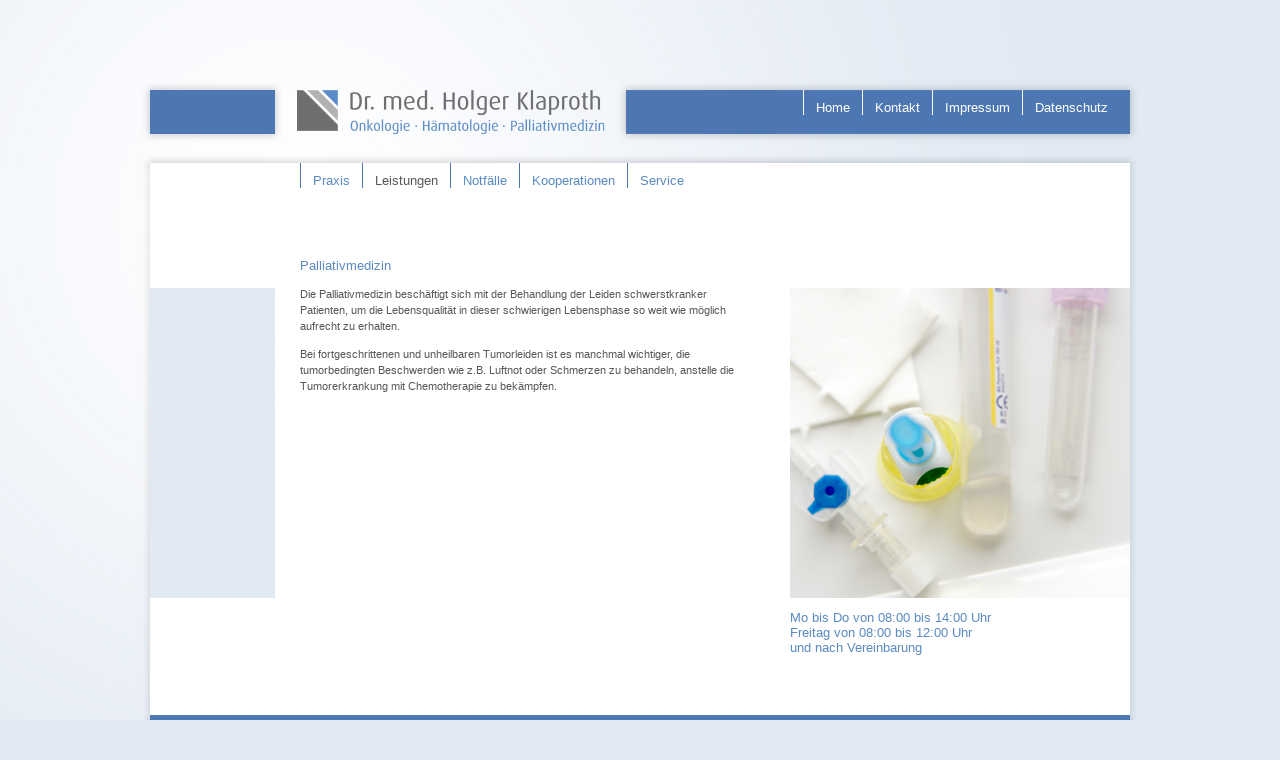

--- FILE ---
content_type: text/html; charset=ISO-8859-1
request_url: https://onkologie-nk.de/palliation.php
body_size: 1963
content:
<!DOCTYPE html PUBLIC "-//W3C//DTD XHTML 1.0 Transitional//EN" "http://www.w3.org/TR/xhtml1/DTD/xhtml1-transitional.dtd">
<html xmlns="http://www.w3.org/1999/xhtml" xml:lang="en" lang="en">

<head>

	<meta http-equiv="content-type" content="text/html; charset=iso-8859-1" />
    
	<meta name="author" content="INTERPAGEmedia" />
    
    <link href="css/layout.css" rel="stylesheet" type="text/css" />
    
    <link rel="shortcut icon" href="img/lotsenwerk.ico" type="image/x-icon" />
    
    <link rel="stylesheet" type="text/css" href="css/dropdown-menu.css" />
    
    <script type="text/javascript" src="js/dropdown-menu.js"></script>
    

	<title>Leistungen - Palliation | Hämatologie · Onkologie · Palliativmedizin | Dr. med. Klaproth</title>

    <script> 
    var gaProperty = 'UA-25153318-1'; 
    var disableStr = 'ga-disable-' + gaProperty; 
    if (document.cookie.indexOf(disableStr + '=true') > -1) { 
        window[disableStr] = true;
    } 
    function gaOptout() { 
        document.cookie = disableStr + '=true; expires=Thu, 31 Dec 2099 23:59:59 UTC; path=/'; 
        window[disableStr] = true; 
        alert('Das Tracking ist jetzt deaktiviert'); 
    } 
    (function(i,s,o,g,r,a,m){i['GoogleAnalyticsObject']=r;i[r]=i[r]||function(){ 
            (i[r].q=i[r].q||[]).push(arguments)},i[r].l=1*new Date();a=s.createElement(o), 
        m=s.getElementsByTagName(o)[0];a.async=1;a.src=g;m.parentNode.insertBefore(a,m) 
    })(window,document,'script','https://www.google-analytics.com/analytics.js','ga'); 

    ga('create', 'UA-25153318-1', 'auto'); 
    ga('set', 'anonymizeIp', true); 
    ga('send', 'pageview'); 
</script>
</head>


<body onload="dm_init()">

    <div id="container">
    
    
                    <div id="header">
        
            <div id="logo"><a href="index.php" class="logo"></a></div>
            
            <div id="headernav">
            
                <ul class="headernav">
                    <li class="headernav"><a href="index.php">Home</a></li>
                    <li class="headernav"><a href="kontakt.php">Kontakt</a></li>
                    <li class="headernav"><a href="impressum.php">Impressum</a></li>
                    <li class="headernav"><a href="datenschutz.php">Datenschutz</a></li>
                </ul>
            
            </div>
        
        </div><!--##### END OF HEADER #####-->        
        
        
        <div id="mainblock_top"></div>
        
        <div id="mainblock">
        
            
            <div id="navigation">

            	<ul id="dm">
            		<li>
            			<a  href="praxis.php">Praxis</a>
            			<ul>            				
            				<li><a  href="dr-klaproth.php">Dr. Klaproth</a></li>
            				<li><a  href="team.php">Team</a></li>
                            <li><a  href="anfahrt.php">Anfahrt</a></li>
                            <li><a  href="oeffnungszeiten.php">Öffnungszeiten</a></li>
            			</ul>
            		</li>
            		<li>
            			<a class="on" href="leistungen.php">Leistungen</a>
            			<ul>
            				<li><a  href="diagnostik.php">Diagnostik</a></li>
            				<li><a  href="therapie.php">Therapie</a></li>
                            <li><a class="on" href="palliation.php">Palliativmedizin</a></li>
                            <li><a  href="nachsorge.php">Nachsorge</a></li>
                            <li><a  href="koordination.php">Koordination</a></li>
							<li><a  href="ambulant.php">ambulant / stationär</a></li>
							<li><a  href="psychosoziale-beratung.php">Psychosoziale Beratung</a></li>
            			</ul>
            		</li>
            		<li>
            			<a  href="notfall.php">Notfälle</a>
            		</li>
            		<li>
            			<a  href="kooperationen.php">Kooperationen</a>
            		</li>
            		<li>
            			<a  href="service.php">Service</a>
            			<ul>
                            <li><a  href="besuch.php">Ihr erster Besuch</a></li>                           
                            <li><a  href="links.php">Links</a></li>
            			</ul>
            		</li>
            	</ul>
            
            </div><!--##### END OF NAVIGATION #####-->

            
            
            <div id="content_left"> 
            
                <h1>Palliativmedizin</h1>
                
                <p>Die Palliativmedizin beschäftigt sich mit der Behandlung der Leiden schwerstkranker Patienten, um die Lebensqualität in dieser schwierigen Lebensphase so weit wie möglich aufrecht zu erhalten.</p>
                
                <p>Bei fortgeschrittenen und unheilbaren Tumorleiden ist es manchmal wichtiger, die tumorbedingten Beschwerden wie z.B. Luftnot oder Schmerzen zu behandeln, anstelle die Tumorerkrankung mit Chemotherapie zu bekämpfen.</p>
                
            
            </div><!--##### END OF CONTENT_LEFT #####-->
            
            
            
            <div id="content_right">
            
                <img src="img/palliation.jpg" alt="Palliation-Bild" width="340" height="310" /><br />&nbsp;<br />
                
                <span class="bigblue">Mo bis Do von 08:00 bis 14:00 Uhr<br />Freitag von 08:00 bis 12:00 Uhr<br />und nach Vereinbarung</span>
            
            </div><!--##### END OF CONTENT_RIGHT #####-->
            
            
            
            <div id="empty"></div>
        
        
        </div><!--##### END OF MAINBLOCK #####-->
        
        
        
        <div id="mainblock_bottom"></div>
        
    
    </div><!--##### END OF CONTAINER #####-->

</body>

</html>

--- FILE ---
content_type: text/css
request_url: https://onkologie-nk.de/css/layout.css
body_size: 1198
content:

body {
    margin: auto;
    padding-top: 80px;
    text-align: center;
    background: url(../img/bg.jpg) no-repeat #E1E9F3;
    
    color: #58585A;
    font-size: 11px;
    font-weight: normal;
    font-family: Verdana, Arial, Helvetica, Sans-serif;
}



/* ########## TEXTFORMATS ################################################## */

h1 {color: #5B8BC2; font-size: 13px; font-weight: normal; margin: 0 0 12px 0;}

h2 {color: #5B8BC2; font-size: 11px; font-weight: bold; margin: 0 0 6px 0;}

p {margin: 0 0 12px 0;}


span.bigblue {color: #5B8BC2; font-size: 13px; font-weight: normal;}

span.small {font-size: 10px;}

span.red {color: red;}

strong.blue {color: #5B8BC2;}

a:link     {text-decoration:none; color:#5B8BC2;}
a:visited  {text-decoration:none; color:#5B8BC2;}
a:hover    {text-decoration:underline; color:#5B8BC2;}
a:active   {text-decoration:underline; color:#5B8BC2;}

hr {
    border: 0px;
    height: 1px;
    margin: 20px 0 20px 0;
    border-bottom: 1px solid #5B8BC2;
}



/* ########## CONTACTFORM ################################################## */

fieldset {
    margin: 0;
    padding: 0;
    border: 0;
    }
    
label.fields {display: block; padding: 0 0 3px 0;}
    
input[type=radio] {
    margin: 5px 0px 15px 3px;
}
    
input[type=text] {
    color: #5B8BC2;
    width: 250px;
    padding: 5px;
    display: block;
    font-size: 11px;
    margin: 0 0 8px 0;
    border: 1px solid #5B8BC2;
}

textarea {
    padding: 5px;
    width: 350px;
    height: 100px;
    display: block;
    color: #5B8BC2;
    font-size: 11px;
    margin: 0 0 10px 0;
    border: 1px solid #5B8BC2;
    font-family: Verdana, Arial, Helvetica, Sans-serif;
}

button[type=submit] {
    border: 0;
    width: 258px;
    color: #ffffff;
    cursor: pointer;
    font-size: 11px;
    font-weight: bold;
    background: #5B8BC2;
    padding: 6px 0 6px 0;
    font-family: Verdana, Arial, Helvetica, Sans-serif;
}



/* ########## PAGESTRUCTURE ################################################ */

#container {
    margin: auto;
    width: 1000px;
    text-align: left;
	display: inline-block;
	}
	
#container:after {
	height: 0;
	clear: both;
	content: ".";
	display: block;
	line-height: 0;
	visibility: hidden;
	}

html[xmlns] #container{
	display: block;
	}

* html #container {
	height: 1%;
	}
    
    
    
    #header {
        float: left;
        width: 100%;
        height: 65px;
        background-image: url(../img/header.png);
    }
    
        #logo {
            float: left;
            width: 210px;
            height: 45px;
            margin: 10px 0 0 160px;
        }
        
            a.logo {
                width: 100%;
                height: 100%;
                display: block;
                cursor: pointer;
            }
            
            
        #headernav {
            float: right;
            width: 500px;
            height: 25px;
            margin: 10px 10px 0 0;
        }
        
            ul.headernav {
                float: right;
                padding: 0;
                list-style: none;
                margin: 0 10px 0 0;
            }
            
                li.headernav {
                    float: left;
                    height: 15px;
                    font-size: 13px;
                    border-left: 1px solid #fff;
                    padding: 10px 12px 0 12px;
                }
                
                li.headernav a {
                    color: #fff;
                    text-decoration: none;
                }
                
                li.headernav a:hover,
                li.headernav a:active {
                    color: #E1E9F3;
                    text-decoration: none;
                }
    
    
    #mainblock_top {
        float: left;
        width: 100%;
        height: 15px;
        margin: 10px 0 0 0;
        background-image: url(../img/mainblock-top.png);
    }
    
    #mainblock {
        float: left;
        width: 100%;
        background: url(../img/mainblock.png) repeat-y;
    }
    
        #navigation {
            float: right;
            width: 830px;
            height: 35px;
            margin: -7px 10px 0 0;
        }
              
        #content_left {
            float: left;
            width: 440px;
            min-height: 340px;
            line-height: 16px;
            padding: 0 0 0 150px;
            margin: 60px 0 0 10px;
            background: url(../img/contentbar.gif) repeat-y;
        }
        
        #content_right {
            float: right;
            width: 340px;
            margin: 90px 10px 0 0;
        }
        
        #empty {
            float: left;
            width: 100%;
            height: 60px;
        }
    
    #mainblock_bottom {
        float: left;
        width: 100%;
        height: 55px;
        background-image: url(../img/mainblock-bottom.png);
    }

--- FILE ---
content_type: text/css
request_url: https://onkologie-nk.de/css/dropdown-menu.css
body_size: 461
content:

ul#dm li { 
}

ul#dm a { 
  text-decoration: none;
  border-left: 1px solid #4D77B3;
  padding: 10px 12px 0 12px;
  font-size: 13px;

}

ul#dm a:hover { 
  border-left: 1px solid #4D77B3;
  color: #58585A;
}

ul#dm a.on {
  color: #58585A;
  text-decoration: none;
  border-left: 1px solid #4D77B3;
  padding: 10px 12px 0 12px;
  font-size: 13px;

}

ul#dm a.on:hover { 
  border-left: 1px solid #4D77B3;
  color: #58585A;
}

ul#dm {
    margin: 0;
    padding: 0;
    list-style-type: none;
}

ul#dm li { 
    padding: 0;
    margin: 0;
    float: left;
    position: relative;
}

ul#dm a {
    width: 100%;
    display: block;   
}

ul#dm li>a { 
    width: auto;
}

ul#dm li ul li {
    width: 150px;
    background: #4D77B3;
    border-bottom: 1px solid #fff;
    
    opacity: .8;
	-moz-opacity: .8;
    filter: alpha(opacity=80);
}

ul#dm li ul li a {
    color: #fff;
    font-size: 11px;
    padding: 5px 12px 5px 12px;
}

ul#dm li ul li a:hover {
    color: #E1E9F3;
}

ul#dm li ul li a.on {
    color: #fff !important;
    font-size: 11px;
    font-weight: bold;
    padding: 5px 12px 5px 12px;
}

ul#dm li ul {
    left: 0px;
    top: 21px;
    padding: 0;
    margin: 10px 0 0 0;
    visibility: hidden;
    position: absolute;
    list-style-type: none;
}

ul#dm li li { 
    float: left;
    clear: left;
}

ul#dm li>li { 
    float: none;
}

--- FILE ---
content_type: text/javascript
request_url: https://onkologie-nk.de/js/dropdown-menu.js
body_size: 647
content:
var dm_supported     = false;
var dm_menuEl        = null;
var dm_submenuEls    = new Array();
var dm_activeSubmenu = false;
var dm_hideTimer     = null;

function dm_init() {
  if (!document.getElementById) return;
  dm_menuEl = document.getElementById('dm');
  if (!dm_menuEl) return;
  dm_supported = true;
  dm_addBasicMouseHandlers(dm_menuEl.getElementsByTagName('A'));
  dm_findSubmenuElemens(dm_menuEl);
}

function dm_findSubmenuElemens(elem) {
  if (!dm_supported) return;
  var elems = elem.childNodes;
  for (var i = 0; i < elems.length; i++) {
    var node = elems[i];
    if (node.nodeName != 'LI') continue;
    var submenu = node.getElementsByTagName('UL');
    if (submenu.length > 0) {
      dm_submenuEls[i] = submenu[0];
    }
    dm_addMouseHandlers(node, i);
  }
}

function dm_addMouseHandlers(elem, index) {
  if (!dm_supported) return;
  var elems = elem.childNodes;
  for (var i = 0; i < elems.length; i++) {
    var node = elems[i];
    if (node.nodeName == 'A') {
      node.onmouseover = new Function('dm_SubmenuMouseOverHandler(' + index + ')');
    }
  }
}

function dm_addBasicMouseHandlers(elems) {
  for (var i = 0; i < elems.length; i++) {
    var node = elems[i];
    node.onmouseover = dm_BasicMouseOverHandler;
    node.onmouseout  = dm_BasicMouseOutHandler;
  }
}

function dm_SubmenuMouseOverHandler(index) {
  if (!dm_supported) return;
  if (dm_hideTimer) {
    window.clearTimeout(dm_hideTimer);
    dm_hideTimer = null;
  }
  for (var i = 0; i < dm_submenuEls.length; i++) {
    if (i == index) continue;
    if (!dm_submenuEls[i]) continue;
    dm_submenuEls[i].style.visibility = 'hidden';
  }
  dm_activeSubmenu = index;
  if (dm_submenuEls[index]) dm_submenuEls[index].style.visibility = 'inherit';
}

function dm_BasicMouseOutHandler() {
  if (!dm_supported) return;
  if (dm_hideTimer)  return;
  dm_hideTimer = window.setTimeout('dm_hideSubmenu(' + dm_activeSubmenu + ')', 300);
}

function dm_BasicMouseOverHandler() {
  if (!dm_supported) return;
  if (!dm_hideTimer) return;
  window.clearTimeout(dm_hideTimer);
  dm_hideTimer = null;
}
 
function dm_hideSubmenu(index) {
  if (!dm_supported) return;
  if (!dm_submenuEls[index]) return;
  dm_submenuEls[index].style.visibility = 'hidden';
}



--- FILE ---
content_type: text/plain
request_url: https://www.google-analytics.com/j/collect?v=1&_v=j102&aip=1&a=428338635&t=pageview&_s=1&dl=https%3A%2F%2Fonkologie-nk.de%2Fpalliation.php&ul=en-us%40posix&dt=Leistungen%20-%20Palliation%20%7C%20H%C3%A4matologie%20%C2%B7%20Onkologie%20%C2%B7%20Palliativmedizin%20%7C%20Dr.%20med.%20Klaproth&sr=1280x720&vp=1280x720&_u=YEBAAEABAAAAACAAI~&jid=1817882923&gjid=305041872&cid=342967680.1768644848&tid=UA-25153318-1&_gid=1748187592.1768644848&_r=1&_slc=1&z=1713392872
body_size: -450
content:
2,cG-XC1EF2M6B7